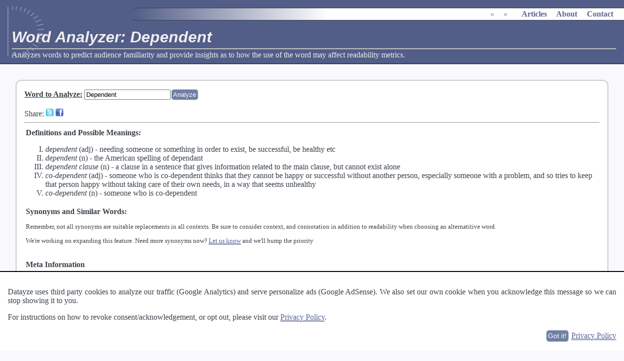

--- FILE ---
content_type: text/html; charset=UTF-8
request_url: https://datayze.com/word-analyzer?word=dependent
body_size: 5365
content:
 <!DOCTYPE html><HTML lang="en"> <head> <link rel="stylesheet" media="print" href="/css/print.css"> <link rel="stylesheet" href="/css/style.v10.css"> <link rel="canonical" href="https://datayze.com/word-analyzer?word=dependent"> <title>Word Analyzer: Dependent</title><meta name="description" content="Analyzes words to predict audience familiarity and provide insights as to how the use of the word may affect readability metrics."><meta name="viewport" content="width=device-width, initial-scale=1"><meta name="author" content="Datayze"><META NAME="copyright" CONTENT="Copyright &copy; 1996-2026 Datayze">  <META HTTP-EQUIV="Content-type" CONTENT="text/html; charset=UTF-8"><meta name="twitter:card" content="summary" /><meta name="twitter:site" content="@datayze" /><meta name="twitter:title" content="Word Analyzer: Dependent" /><meta name="twitter:description" content="Analyzes words to predict audience familiarity and provide insights as to how the use of the word may affect readability metrics." /> <meta name="twitter:image" content="https://datayze.com/images/datayze_profile.png" /><meta property="og:url" content="https://datayze.com/word-analyzer?word=dependent" /><meta property="og:type" content="website" /><meta property="og:title" content="Word Analyzer: Dependent" /><meta property="og:description" content="Analyzes words to predict audience familiarity and provide insights as to how the use of the word may affect readability metrics." /><meta property="og:image" content="https://datayze.com/images/datayze_profile.png" /><meta property="fb:app_id" content="157539877969249" /> <style>#ktpkvpb ins{width:300px;height:600px}#uy6ptd ins{width:250px;height:250px}@media screen and (max-width:600px){#ktpkvpb, #ktpkvpb ins{display:none}#uy6ptd ins{display:none}}@media print{#ktpkvpb, #ktpkvpb ins{display:none}#uy6ptd ins{display:none}#kd03773mfpn, #kd03773mfpn ins{display:none}}</style>  <style>.indented{padding-left:2em;width:15em}.value{font-weight:bold;color:#666}#socialshare{margin-top:1em}#loader_syn, #loader_def, .instructions{font-weight:normal}.definitions li{list-style-type:upper-roman}.senses li{list-style-type:decimal}#suggestions li{display:inline;margin-right:1em}#suggestions ul{display:inline;margin-left:0px;padding-left:0px}.senses li, .senses{display:inline;margin-left:0em;padding-left:0em}.synlist{display:inline;list-style:none}.synlist li{display:inline}.synlist li:after{content:", "}.synlist li:last-child:after{content:""}</style> </head> <body> <script type="application/ld+json">{"@context":"http://schema.org","@type":"BreadcrumbList","itemListElement":[{"@type": "ListItem","position": 1,"name": "","item": {"@id": "","name": ""}},{"@type": "ListItem","position": 2,"name": "","item": {"@id": "","name": ""}},{"@type": "ListItem","position": 3,"name": "","item": {"@id": "","name": ""}}]}</script><script type="application/ld+json">{"@context":"http://schema.org","@type":"organization","url":"https://datayze.com","name":"datayze","logo":"https://datayze.com/images/datayze_profile.png","sameAs":["http://www.facebook.com/datayze","http://www.twitter.com/datayze"]}</script> <script>function isMobileDisplay(){return(screen.width<=600)}</script> <img src="https://datayze.com/images/datayze_profile.png" id="screenshot" alt="screenshot"><div id="header" class="initialheader"><div id="mainmenu" class="initialmainmenu"><ul itemscope itemtype="http://schema.org/BreadcrumbList"><li itemprop="itemListElement" itemscope itemtype="http://schema.org/ListItem" ><div ><a href="" itemprop="item"><span itemprop="name"></span></a><meta itemprop="position" content="1"></div></li><li itemprop="itemListElement" itemscope itemtype="http://schema.org/ListItem" ><div class="desktoponly"><span>&raquo;</span><a href="" itemprop="item"><span itemprop="name"></span></a><meta itemprop="position" content="2"><ul class="submenu"><li><a href=""></a></li><li><a href=""></a></li><li><a href=""></a></li><li><a href=""></a></li><li><a href=""></a></li><li><a href=""></a></li><li><a href=""></a></li><li><a href=""></a></li><li><a href=""></a></li><li><a href=""></a></li></ul></div></li><li itemprop="itemListElement" itemscope itemtype="http://schema.org/ListItem" ><div ><span>&raquo;</span><a href="" itemprop="item"><span itemprop="name"></span></a><meta itemprop="position" content="3"><ul class="submenu"><li><a href=""></a></li><li><a href=""></a></li><li><a href=""></a></li><li><a href=""></a></li><li><a href=""></a></li><li><a href=""></a></li><li><a href=""></a></li></ul></div></li><li class="bigspace"><a href="https://datayze.com/howto/" class="desktoponly">Articles</a></li><li class="bigspace"><a href="https://datayze.com/about" class="desktoponly">About</a></li><li class="bigspace"><a href="https://datayze.com/contact" class="desktoponly">Contact</a></li></ul></div><h1>Word Analyzer: Dependent</h1><hr><span id="header_description">Analyzes words to predict audience familiarity and provide insights as to how the use of the word may affect readability metrics.</span></div><div id="maintext"><div id="tool" class="rounded_tool"><form method="get" action="/word-analyzer"> <b><u><label for="word">Word to Analyze</label>:</u></b> <input type="text" id="word" name="word" value="Dependent"><input type="submit" value="Analyze" class="inline-button"></form> <div id="socialshare"></div><hr><table><tr><td colspan="2" style="font-weight:bold;">Definitions and Possible Meanings: <span id="loader_def"></span></td></tr> <tr><td colspan="2" style="font-weight:bold;">Synonyms and Similar Words: <span id="loader_syn"></span><div class="instructions"><p>Remember, not all synonyms are suitable replacements in all contexts. Be sure to consider context, and connotation in addition to readability when choosing an alternatitive word.</p><p>We're working on expanding this feature. Need more synonyms now? <a href="/contact">Let us know</a> and we'll bump the priority</p></div></td></tr>  <tr><td colspan="2" style="padding-top:1em;font-weight:bold;">Meta Information</td></tr> <tr><td class="indented">Misspelled:</td><td><span class="value">No </span><div id="suggestions"></div></td></tr> <tr><td class="indented">Name:</td><td><span class="value">No</span> </td></tr> <tr><td class="indented">Syllable Count:</td><td><span class="value number" id="syllables">3</span></td> <tr><td colspan="2" style="padding-top:1em;font-weight:bold;">Audience Familiarity<span class="help"> Audience Familarity refers to the ability of the audience to recognize and understand a word.</span></td></tr> <tr><td class="indented">Word Rank:</td><td><span class="value" id="word_rank">1042nd</span></td></tr> <tr><td class="indented">Grade Level <span style="white-space:nowrap">(Approximate)<span class="help">A 1995 study[1] found that junior high school students were able to recognize between 10,000-12,000 words, whereas college students were able to recognize between 12,000-17,000 words.</span>:</span></td><td><span class="value">Elementary or Middle School</span></td></tr> <tr><td class="indented">Fog Reading Ease <i>Complex Word</i>:</td><td><span class="value">Yes</span> <tr><td class="indented">Dale-Chall Reading Ease <i>Difficult Word</i>: </td><td><span class="value">No</span></td></tr> </table> </div><div id="kd03773mfpn" style="margin:1.5em;text-align:center;"> <ins id="kd03773mfpnins" class="adsbygoogle" style="display:block;" data-ad-client="ca-pub-9649368754633488" data-full-width-responsive="true" data-ad-slot="3744794673" data-ad-format="auto"></ins> <script>(adsbygoogle=window.adsbygoogle||[]).push({})</script></div><div id="about"><h3>About the Word Analyzer</h3><p>The Word Analyzer provides meta information about a given word, such audience familiarity, to get you insight into how use of the word may affect readability metrics. The analyzer then shows synonyms and related words your audience may be more familiar with.</p><p><b>Determining Word Rank</b> The word rank metric is a measure of word frequency, with frequent words corresponding to higher ranks. In order to get an accurate frequency count of each word, we utilize a <A href="https://en.wikipedia.org/wiki/Stemming">stemmer</a> to identify the morphological root form of a word. This allows us to group slight variations of the same word. For example, 'cats' and 'cat' both have the same stem, as do 'readability' and 'readable.' For most words, familiarity with said word is independent of count (e.g. the singular form vs the plural form) or part of speech (e.g. adjective form vs the noun form). In some rare cases, however, a common word may have multiple meanings including a meaning so infrequent it is not well known. We then calculate word frequency using the data from <a href="https://en.wikipedia.org/wiki/Project_Gutenberg">Project Gutenberg</a> which is a large collection of freely available english documents and summing the counts for all variations of the word corresponding to the same stem.</p><p><b>Definitions</b> Definitions of each word are generating using the <a href="http://developer.pearson.com/">Pearson's developer API</a>.</p><p><b>Interested in <a href="https://en.wikipedia.org/wiki/Readability">readability</a>?</b> The <a href="/readability-analyzer">Readability Analyzer</a> can analyze a passage of text and tell you the relative ease in which an entire passage of text can be read and understood by others.</p></div><div id="footer"><a href="https://datayze.com/about">About</a> &middot; <a href="https://datayze.com/terms">Terms of Use</a> &middot; <a href="https://datayze.com/privacy">Privacy Policy</a> &middot; <a href="https://datayze.com/contact">Contact</a></div></div> <script src="/js/other/jquery-3.1.1.min.js"></script> <script src="/js/other/jquery-ui-1.12.1.custom.min.js"></script> <script src="/js/datayze.2023170.js"></script><script>(adsbygoogle = window.adsbygoogle || []).push({google_ad_client:"ca-pub-9649368754633488",enable_page_level_ads:true});var adweight=1;amazon_offers.push({desc:'The Elements of Style (4th Edition)',link:'http://amzn.to/29tHNbF',product:'0205313426',weight:adweight});amazon_offers.push({desc:'The Only Grammar Book You\'ll Ever Need: A One-Stop Source for Every Writing Assignment',link:'http://amzn.to/29uXMCA',product:'1580628559',weight:adweight});amazon_offers.push({desc:'On Writing Well: The Classic Guide to Writing Nonfiction',link:'http://amzn.to/2a66I26',product:'0060891548',weight:adweight});amazon_offers.push({desc:'On Writing: 10th Anniversary Edition: A Memoir of the Craft',link:'http://amzn.to/29GkytY',product:'1439156816',weight:adweight});amazon_offers.push({desc:'The Craft of Research, Third Edition (Chicago Guides to Writing, Editing, and Publishing)',link:'http://amzn.to/29EVcxl',product:'0226065669',weight:adweight});amazon_offers.push({desc:'Writers on Writing: Collected Essays from The New York Times',link:'http://amzn.to/29GkPwX',product:'0805070850',weight:adweight});amazon_offers.push({desc:'The Chicago Manual of Style, 16th Edition',link:'http://amzn.to/29GljTL',product:'0226104206',weight:adweight});amazon_offers.push({desc:'Think Like a Lawyer: Legal Reasoning for Law Students and Business Professionals',link:'http://amzn.to/2a66CYn',product:'1627221417',weight:adweight});amazon_offers.push({desc:'A Lawyer Writes: A Practical Guide to Legal Analysis, Second Edition',link:'http://amzn.to/29EVSmc',product:'1611633974',weight:adweight});amazon_offers.push({desc:'The Best Punctuation Book, Period: A Comprehensive Guide for Every Writer, Editor, Student, and Businessperson',link:'http://amzn.to/2a66Rm8',product:'1607744937',weight:adweight});amazon_offers.push({desc:'Writing Tools: 50 Essential Strategies for Every Writer',link:'http://amzn.to/29yXjOL',product:'0316014990',weight:adweight});registerAmazonCategory('writing');</script> <script>function getWord(){return ucfirst($('#word').val().toLowerCase()).replace(/[^a-zA-Z0-9 ']+/g," ")}
function getShareMessage(){var desc=getDescription();if(desc!=undefined){return desc}}
function sortSynonyms(a,b){if(+$(a).attr('rank')<+$(b).attr('rank')){return-1}
if(+$(a).attr('rank')>+$(b).attr('rank')){return 1}
if($(a).html()<$(b).html()){return-1}
if($(a).html()>$(b).html()){return 1}
return 0}
function createSynonymBlock(desc,synonyms){if(synonyms.length==0){return ''}
str='<li>'+desc+':<ul class="synlist">';synonyms.each(function(){var syn=$(this).html();var isLink=(syn.indexOf(' ')==-1);str+='<li>'+(isLink?'<a href="word-analyzer?word='+syn+'">':'')+ucfirst(syn)+(isLink?'</a>':'')+'</li>'});str+='</ul></li>';return str}
function getDescription(){var rank=$('#word_rank').html();var syllables=$('#syllables').html();word=getWord();if(word.length>0){return 'Analyzing \''+word+'\''+(rank!='-'?', the '+rank+' most common word in the English language,':'')+' for readability and audience familiarity.'}}
$(function(){$('.number').each(function(){$(this).html(formatNumber($(this).html()))});var word=getWord();if(word.length>0){$('#loader_def').html(getMiniLoaderHTML());$('#loader_syn').html(getMiniLoaderHTML());var description=getDescription();if(description!=undefined&&description.length>0){updateDescription(description)}
$.get('/callback/synonym',{word:word},function(data){var roots=$(data).find('root');roots.sort(function(a,b){if($(a).attr('word')==$(b).attr('word')){return 0}
if($(a).attr('word')==word.toLowerCase()){return-1}
if($(b).attr('word')==word.toLowerCase()){return 1}
return 0});str='';var count=0;roots.each(function(){var thisword=$(this).attr('word');var thisrank=$(this).attr('rank');var synonyms=$(this).find('synonym');var easier=synonyms.filter(function(){return $(this).attr('rank')<=thisrank/2});var same=synonyms.filter(function(){return $(this).attr('rank')>thisrank/2&&$(this).attr('rank')<thisrank*2});var harder=synonyms.filter(function(){return $(this).attr('rank')>=thisrank*2});count+=synonyms.length;str+='<i>'+ucfirst(thisword)+'</i><ul>';str+=createSynonymBlock('Easier <span class="help">These words are predicted to be easier from a readability stand point based on audiance familiarity</span>',easier);str+=createSynonymBlock('Similar <span class="help">These words are predicted to be similar from a readability stand point based on audiance familiarity</span>',same);str+=createSynonymBlock('Harder <span class="help">These words are predicted to be harder from a readability stand point based on audiance familiarity</span>',harder);str+='</ul>'});if(count==0){recordEvent('WordAnalyzer','Missing Synonyms')}
else{recordEvent('WordAnalyzer','Has Synonyms')}
recordEvent('WordAnalyzer','Synonym Count',count);$('#loader_syn').html((str.length>0?'<blockquote>'+str+'</blockquote>':'<i>None Found</i>'));formatIcons('#loader_syn')}).fail(function(xhr,status,error){recordError("CallbackError","SynonymError",formatXhrErrorMessage(xhr,status,error));$('#loader_syn').html('')});$.get('https://api.pearson.com/v2/dictionaries/ldoce5/entries?headword='+word.toLowerCase(),function(data){var definition='';var results=data.results;if(results!=undefined&&results.length>0){results.forEach(function(item){var pos=item.part_of_speech;var head=item.headword;var sense=item.senses;definition+='<li><i>'+head+'</i> ';if(pos!=undefined){switch(pos){case 'noun':definition+='(n) ';break;case 'verb':definition+='(v) ';break;case 'adjective':definition+='(adj) ';break;case 'adverb':definition+=' (adv)';break
default:definition+='('+pos+') '}}
if(sense!=undefined){definition+='- <ol class="senses">';sense.forEach(function(senseObj){if(senseObj.definition!=undefined){definition+='<li>'+senseObj.definition+'</li>'}else if(senseObj.cross_references!=undefined){definition+='<li>'+senseObj.cross_references.reduce(function(previous,item){return previous+item.headword+' '},'')+'</li>'}});definition+='</ol>'}
definition+='</li>'})}
$('#loader_def').html((definition.length>0?'<ol class="definitions">'+definition+'</ol>':'<p style="margin:0.5em 2em;">Unknown<br>Try <a href="http://www.thefreedictionary.com/'+word.toLowerCase()+'">TheFreeDictionary</a> or <a href="https://www.merriam-webster.com/dictionary/'+word.toLowerCase()+'">Merriam Webster</a>.</p>'))}).fail(function(xhr,status,error){recordError("CallbackError","APIPearsonsError",formatXhrErrorMessage(xhr,status,error));$('#loader_def').html('')})}});</script> <script>registerRevenueID('kd03773mfpn', {max_rows: 1, max_offers: 5, remove:true});</script> <script>$(function(){var params={page:'/word-analyzer?word=dependent',get:'word=dependent',post:''};$.get('/callback/record_visit',params,function(data){}).fail(function(xhr,status,error){recordError("CallbackError","VisitRecorderError",formatXhrErrorMessage(xhr,status,error))})});</script>  </body></html>

--- FILE ---
content_type: text/html; charset=utf-8
request_url: https://www.google.com/recaptcha/api2/aframe
body_size: 267
content:
<!DOCTYPE HTML><html><head><meta http-equiv="content-type" content="text/html; charset=UTF-8"></head><body><script nonce="tXCXer8l6hGk-xfn7SR93w">/** Anti-fraud and anti-abuse applications only. See google.com/recaptcha */ try{var clients={'sodar':'https://pagead2.googlesyndication.com/pagead/sodar?'};window.addEventListener("message",function(a){try{if(a.source===window.parent){var b=JSON.parse(a.data);var c=clients[b['id']];if(c){var d=document.createElement('img');d.src=c+b['params']+'&rc='+(localStorage.getItem("rc::a")?sessionStorage.getItem("rc::b"):"");window.document.body.appendChild(d);sessionStorage.setItem("rc::e",parseInt(sessionStorage.getItem("rc::e")||0)+1);localStorage.setItem("rc::h",'1768407449588');}}}catch(b){}});window.parent.postMessage("_grecaptcha_ready", "*");}catch(b){}</script></body></html>